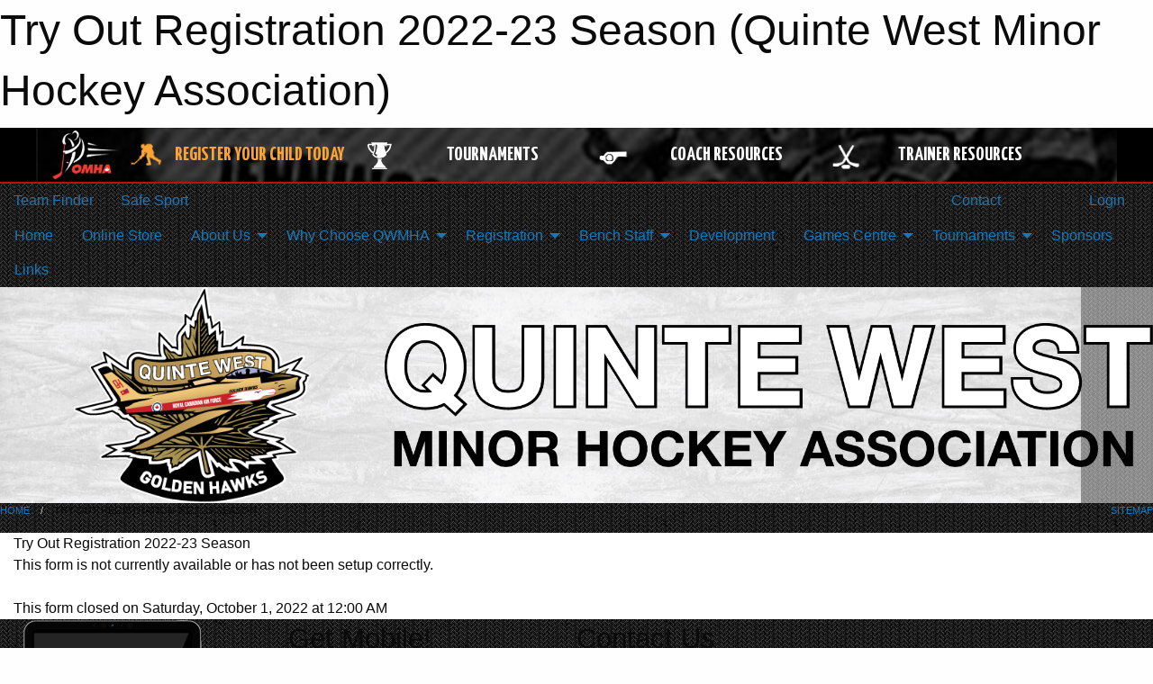

--- FILE ---
content_type: text/html; charset=utf-8
request_url: https://quintewestminorhockey.com/Forms/2500/Try_Out_Registration_2022-23_Season/
body_size: 9490
content:


<!DOCTYPE html>

<html class="no-js" lang="en">
<head><meta charset="utf-8" /><meta http-equiv="x-ua-compatible" content="ie=edge" /><meta name="viewport" content="width=device-width, initial-scale=1.0" /><link rel="preconnect" href="https://cdnjs.cloudflare.com" /><link rel="dns-prefetch" href="https://cdnjs.cloudflare.com" /><link rel="preconnect" href="https://fonts.gstatic.com" /><link rel="dns-prefetch" href="https://fonts.gstatic.com" /><title>
	Try Out Registration 2022-23 Season (Quinte West Minor Hockey Association)
</title><link rel="stylesheet" href="https://fonts.googleapis.com/css2?family=Oswald&amp;family=Roboto&amp;family=Passion+One:wght@700&amp;display=swap" />

    <!-- Compressed CSS -->
    <link rel="stylesheet" href="https://cdnjs.cloudflare.com/ajax/libs/foundation/6.7.5/css/foundation.min.css" /><link rel="stylesheet" href="https://cdnjs.cloudflare.com/ajax/libs/motion-ui/2.0.3/motion-ui.css" />

    <!--load all styles -->
    
  <meta name="keywords" content="Sportsheadz,Sports,Website,Minor,Scheduling, quinte, west, minor, hockey,trenton, ontario, frankford" /><meta name="description" content="quintewestminorhockey.com This is the official page for Quinte West Minor Hockey." />


<link rel="stylesheet" href="/assets/responsive/css/networks/omha.min.css">
<link href='//fonts.googleapis.com/css?family=Yanone+Kaffeesatz:700|Open+Sans:800italic' rel='stylesheet' type='text/css'>

<style type="text/css" media="print">
    #omha_banner {
        display: none;
    }
</style>

<style type="text/css">
 body { --D-color-rgb-primary: 34,34,34; --D-color-rgb-secondary: 180,151,90; --D-color-rgb-link: 34,34,34; --D-color-rgb-link-hover: 180,151,90; --D-color-rgb-content-link: 192,0,0; --D-color-rgb-content-link-hover: 102,102,102 }  body { --D-fonts-main: 'Roboto', sans-serif }  body { --D-fonts-headings: 'Oswald', sans-serif }  body { --D-fonts-bold: 'Passion One', cursive }  body { --D-wrapper-max-width: 1200px } @media screen and (min-width: 64em) {  .sitecontainer { background-image: url('/domains/quintewestminorhockey.com/bg_content.png') } }  .sitecontainer { background-color: rgba(0,0,0,1.0) }  .sitecontainer main .wrapper { background-color: rgba(255,255,255,1); }  .bottom-drawer .content { background-color: rgba(255,255,255,1); } #wid6 .row-masthead { background-color: rgba(255,255,255,0.5) } #wid6 .row-masthead .contained-image { max-height: 15em } #wid6  { background-image: url('/public/images/common/pages/open borders/qw_web_masthead_1200.jpg'); background-repeat: repeat-y } .cMain_ctl57-row-footer.row-footer { --color-bg-rgb-sh: var(--D-color-rgb-sportsheadz-black); --color-text-rgb-sh: var(--D-color-rgb-sportsheadz-yellow); }
</style>
<link href="/Domains/quintewestminorhockey.com/favicon.ico" rel="shortcut icon" /><link href="/assets/responsive/css/public.min.css?v=2025.07.27" type="text/css" rel="stylesheet" media="screen" /><link href="/Utils/Styles.aspx?Mode=Responsive&amp;Version=2026.01.23.13.41.25" type="text/css" rel="stylesheet" media="screen" /><script>var clicky_site_ids = clicky_site_ids || []; clicky_site_ids.push(100815285); var clicky_custom = {};</script>
<script async src="//static.getclicky.com/js"></script>
<script async src="//static.getclicky.com/inc/javascript/video/youtube.js"></script>
<link href="https://d35islomi5rx1v.cloudfront.net/ajaxz/2025.2.609/InputLite.css" type="text/css" rel="stylesheet" class="Telerik_stylesheet" /><link href="https://d35islomi5rx1v.cloudfront.net/ajaxz/2025.2.609/DefaultLite/Input.Default.css" type="text/css" rel="stylesheet" class="Telerik_stylesheet" /></head>
<body>
    
    
  <h1 class="hidden">Try Out Registration 2022-23 Season (Quinte West Minor Hockey Association)</h1>

    <form method="post" action="/Forms/2500/Try_Out_Registration_2022-23_Season/" onsubmit="javascript:return WebForm_OnSubmit();" id="frmMain">
<div class="aspNetHidden">
<input type="hidden" name="tlrk_ssm_TSSM" id="tlrk_ssm_TSSM" value="" />
<input type="hidden" name="tlrk_sm_TSM" id="tlrk_sm_TSM" value="" />
<input type="hidden" name="__EVENTTARGET" id="__EVENTTARGET" value="" />
<input type="hidden" name="__EVENTARGUMENT" id="__EVENTARGUMENT" value="" />
<input type="hidden" name="__VIEWSTATE" id="__VIEWSTATE" value="1Jc886T11F93EmWNumpuJfEMMFFTIFUudMOf7X0ViKRJawR3WxMe2rVzAYfLKQqGzUAGi+HHkGNpITB8PdXrRW5yl0feoqO+PBRArfVFFsVasJcDo6ePrfKcj3D+dmukHHvbRPHOrhK/5D9fnonUm2M6wfC3OAbieueGFyctZ3AA0EqJLFHP4atrZyv/28u6oWnda/4u2p45DZnPueZXWNwNVekdTS9Pw9KCcUQpqxgEMUiuOXHjkis9qpcMb+r8nCv2WG8zgEjaJBfpy3mKnZG7FN4+3e/jERD6EcGIGa9wdAqEjIn2iJrLU1jQ4jIA1J9Tqw7AnkSAuO16ofBYQnYSYYwUcaV68ZF/Z5Uu8PQLxrBFjWmjqswQV3WhLVXxftFmDcdbNx57dwL22dh5CA9Yq0SdPWxPulzjrcvegvVUpFHLPumljX+kHELgo31QHjy69dfyAq1v4k2xwdWUlOoZqBWnr6WLvKlXRF21sary22kY0TH/fuYPpaox/AwvXCEcknfZ5QuFX4S5Dx/LxEnfq3DYlMmitaYkLWpOs9JZZepzB7dRMVhM0HPlK6Hyh5wbXhKIg30cZywUcS4E7wNASag+Lw0I5+Zxd/limUcQQphLcDd0VOl+8lJhrG6Ve6vIMhYfbmfzMywxFhbHTcdL8ceQtzB/AoDC+jbWjSI+w5+Btqt43hzyAWWeeapGbJWWfnykcCL4aTH4Xvys7T7GN0zMd7mSZAKvztTNPi3kkzFEI0RicS6BoXkLrmRPAmLxLLUhWxfnGjByNlQm7WOGFz91NSzcy+nDrCn6P/OHn+UHrof23NojJvEN8PbprglMHN9CKD/AjQV1jNw+gvLsAqntLzvClqKKOZOy4d2VsVi0gagPkGsGi0H8hmuIrHaJpMh3Hp/B3wyWCY/uXNYkV8HKO1ECXrnFj93QEMw0CHuLTNoYI7rQsGV55pLK2gmMxCvL56vwWUqbNgmUZNNpuXeN6DkccGGdHUm1qmK7IhHOkAYSOE5UVyWgIQWYIJ/v0lTBFzN/UyA3yv5Iibh3PVxC/mbDOG+W9PKETWrZ0tIdicutGEqJwHBVZCtwrqTiQWxdObf5yThWQ9zbjA==" />
</div>

<script type="text/javascript">
//<![CDATA[
var theForm = document.forms['frmMain'];
if (!theForm) {
    theForm = document.frmMain;
}
function __doPostBack(eventTarget, eventArgument) {
    if (!theForm.onsubmit || (theForm.onsubmit() != false)) {
        theForm.__EVENTTARGET.value = eventTarget;
        theForm.__EVENTARGUMENT.value = eventArgument;
        theForm.submit();
    }
}
//]]>
</script>


<script src="/WebResource.axd?d=pynGkmcFUV13He1Qd6_TZKU5-Pk70QOWp78lOUPBK_-O2h7OvnTcVHODEp6eKe9Hu17eNTOuH-FYtBzHwl-Ubg2&amp;t=638901397900000000" type="text/javascript"></script>


<script src="https://ajax.aspnetcdn.com/ajax/4.5.2/1/MicrosoftAjax.js" type="text/javascript"></script>
<script src="https://ajax.aspnetcdn.com/ajax/4.5.2/1/MicrosoftAjaxWebForms.js" type="text/javascript"></script>
<script src="/assets/core/js/web/web.min.js?v=2025.07.27" type="text/javascript"></script>
<script src="https://d2i2wahzwrm1n5.cloudfront.net/ajaxz/2025.2.609/Common/Core.js" type="text/javascript"></script>
<script src="https://d2i2wahzwrm1n5.cloudfront.net/ajaxz/2025.2.609/Ajax/Ajax.js" type="text/javascript"></script>
<script src="https://d2i2wahzwrm1n5.cloudfront.net/ajaxz/2025.2.609/Common/MaterialRipple/MaterialRippleScripts.js" type="text/javascript"></script>
<script src="https://d2i2wahzwrm1n5.cloudfront.net/ajaxz/2025.2.609/Input/TextBox/RadInputScript.js" type="text/javascript"></script>
<script src="https://d2i2wahzwrm1n5.cloudfront.net/ajaxz/2025.2.609/Input/DateInput/RadDateInputScript.js" type="text/javascript"></script>
<script src="https://d2i2wahzwrm1n5.cloudfront.net/ajaxz/2025.2.609/Input/NumericTextBox/RadNumericInputScript.js" type="text/javascript"></script>
<script src="https://d2i2wahzwrm1n5.cloudfront.net/ajaxz/2025.2.609/Input/MaskedTextBox/RadMaskedInputScript.js" type="text/javascript"></script>
<script src="https://d2i2wahzwrm1n5.cloudfront.net/ajaxz/2025.2.609/Calendar/RadPickersPopupDirectionEnumeration.js" type="text/javascript"></script>
<script src="https://d2i2wahzwrm1n5.cloudfront.net/ajaxz/2025.2.609/Input/InputManager/RadInputManagerScript.js" type="text/javascript"></script>
<script type="text/javascript">
//<![CDATA[
function WebForm_OnSubmit() {
null;
return true;
}
//]]>
</script>

<div class="aspNetHidden">

	<input type="hidden" name="__VIEWSTATEGENERATOR" id="__VIEWSTATEGENERATOR" value="CA0B0334" />
	<input type="hidden" name="__EVENTVALIDATION" id="__EVENTVALIDATION" value="mf8idLHB3PY5rDEkO+Ow4BCvTLPzp3zqciK0pImtC1wo4/3f7PffdM/XsiKXRpPQE3/ohtBNwZo4KiVLJxQGqx0/Y6CUOk8fjD1iDcAe5W6o7torD85QJ3TFSf0MgTyK" />
</div>
        <script type="text/javascript">
//<![CDATA[
Sys.WebForms.PageRequestManager._initialize('ctl00$tlrk_sm', 'frmMain', ['tctl00$tlrk_ramSU','tlrk_ramSU'], [], [], 90, 'ctl00');
//]]>
</script>

        <!-- 2025.2.609.462 --><div id="tlrk_ramSU">
	<span id="tlrk_ram" style="display:none;"></span>
</div>
        




<div id="omha_banner" style="position:relative; z-index: 1000;">
    <div class="grid-container">
        <div class="grid-x align-middle">
            <div class="cell shrink">
                <a href="http://www.omha.net/" target="_blank" title="Link to OMHA Website" rel="noopener">
                    <img src="//mbswcdn.com/img/omha/network_omha_logo.png" class="omha-logo" alt="OMHA Logo" />
                </a>
            </div>
            <div class="cell auto text-center hide-for-large">
                <button class="dropdown button hollow secondary" style="margin: 0;" type="button" data-open="omha_network_modal">OMHA Digital Network</button>
            </div>
            <div class="cell auto show-for-large">
                <div class="grid-x align-middle align-justify omha-links">
                    <div class="cell auto omha-hover omha-link text-center"><a class="" href="/Register/" target="" rel="noopener" title="Register Your Child Today"><div class="grid-x align-middle"><div class="cell shrink icon"><img src="https://omhaoffice.com/public/images/common/pages/NetworkBanner/hockey_player_yellow.png" alt="Icon for Register Your Child Today" /></div><div class="cell auto text-center"><span style="color: #F9A435;">Register Your Child Today</span></div></div></a></div><div class="cell auto omha-hover omha-link text-center"><a class="" href="https://www.omha.net/findatournament?utm_source=OMHA_Network&utm_medium=rss&utm_campaign=Tournaments" target="_blank" rel="noopener" title="Tournaments"><div class="grid-x align-middle"><div class="cell shrink icon"><img src="https://omhaoffice.com/public/images/common/pages/NetworkBanner/network_tournaments.png" alt="Icon for Tournaments" /></div><div class="cell auto text-center">Tournaments</div></div></a></div><div class="cell auto omha-hover omha-link text-center"><a class="" href="https://www.omha.net/coach?utm_source=OMHA_Network&utm_medium=rss&utm_campaign=Coaches" target="_blank" rel="noopener" title="Coach Resources"><div class="grid-x align-middle"><div class="cell shrink icon"><img src="https://omhaoffice.com/public/images/common/pages/NetworkBanner/network_coach_resources.png" alt="Icon for Coach Resources" /></div><div class="cell auto text-center">Coach Resources</div></div></a></div><div class="cell auto omha-hover omha-link text-center"><a class="" href="https://www.omha.net/trainer?utm_source=OMHA_Network&utm_medium=rss&utm_campaign=Trainers" target="_blank" rel="noopener" title="Trainer Resources"><div class="grid-x align-middle"><div class="cell shrink icon"><img src="https://omhaoffice.com/public/images/common/pages/NetworkBanner/network_clinics.png" alt="Icon for Trainer Resources" /></div><div class="cell auto text-center">Trainer Resources</div></div></a></div>
                </div>
            </div>
            <div class="cell shrink">
                <div class="grid-x small-up-4 large-up-2 text-center social-icons">
                    <div class="cell shrink"><a href="https://www.facebook.com/OntarioMinorHockey" target="_blank" rel="noopener"><i class="fab fa-facebook-square" title="OMHA Facebook Page"></i></a></div>
                    <div class="cell shrink"><a href="https://x.com/HometownHockey" target="_blank" rel="noopener"><i class="fab fa-square-x-twitter" title="OMHA X Account"></i></a></div>
                    <div class="cell shrink"><a href="https://www.youtube.com/user/OntarioMinorHockey" target="_blank" rel="noopener"><i class="fab fa-youtube-square" title="OMHA YouTube Channel"></i></a></div>
                    <div class="cell shrink"><a href="https://instagram.com/ontariominorhockey" target="_blank" rel="noopener"><i class="fab fa-instagram-square" title="OMHA Instagram Page"></i></a></div>
                </div>
            </div>
        </div>
    </div>
    <div class="large reveal" id="omha_network_modal" data-reveal data-v-offset="0">
        <h3 class="h3">
            <img src="//mbswcdn.com/img/omha/network_omha_logo.png" class="omha-logo" alt="OMHA Logo" />
            OMHA Digital Network
        </h3>
        <div class="stacked-for-small button-group hollow secondary expanded"><a class=" button modal-link" href="/Register/" target="" rel="noopener" title="Register Your Child Today"><img src="https://omhaoffice.com/public/images/common/pages/NetworkBanner/hockey_player_yellow.png" alt="Icon for Register Your Child Today" /><span style="color: #F9A435;">Register Your Child Today</span></a><a class=" button modal-link" href="https://www.omha.net/findatournament?utm_source=OMHA_Network&utm_medium=rss&utm_campaign=Tournaments" target="_blank" rel="noopener" title="Tournaments"><img src="https://omhaoffice.com/public/images/common/pages/NetworkBanner/network_tournaments.png" alt="Icon for Tournaments" />Tournaments</a><a class=" button modal-link" href="https://www.omha.net/coach?utm_source=OMHA_Network&utm_medium=rss&utm_campaign=Coaches" target="_blank" rel="noopener" title="Coach Resources"><img src="https://omhaoffice.com/public/images/common/pages/NetworkBanner/network_coach_resources.png" alt="Icon for Coach Resources" />Coach Resources</a><a class=" button modal-link" href="https://www.omha.net/trainer?utm_source=OMHA_Network&utm_medium=rss&utm_campaign=Trainers" target="_blank" rel="noopener" title="Trainer Resources"><img src="https://omhaoffice.com/public/images/common/pages/NetworkBanner/network_clinics.png" alt="Icon for Trainer Resources" />Trainer Resources</a></div>
        <button class="close-button" data-close aria-label="Close modal" type="button">
            <span aria-hidden="true">&times;</span>
        </button>
    </div>
</div>





        
  <div class="sitecontainer"><div id="row3" class="row-outer  not-editable"><div class="row-inner"><div id="wid4"><div class="outer-top-bar"><div class="wrapper row-top-bar"><div class="grid-x grid-padding-x align-middle"><div class="cell shrink show-for-small-only"><div class="cell small-6" data-responsive-toggle="top_bar_links" data-hide-for="medium"><button title="Toggle Top Bar Links" class="menu-icon" type="button" data-toggle></button></div></div><div class="cell shrink"><a href="/Seasons/Current/">Team Finder</a></div><div class="cell shrink"><a href="/SafeSport/">Safe Sport</a></div><div class="cell shrink"><div class="grid-x grid-margin-x"><div class="cell auto"><a href="https://www.facebook.com/quintewestminorhockey/" target="_blank" rel="noopener"><i class="fab fa-facebook" title="Facebook"></i></a></div><div class="cell auto"><a href="https://www.twitter.com/@QWMinorHockey" target="_blank" rel="noopener"><i class="fab fa-x-twitter" title="Twitter"></i></a></div><div class="cell auto"><a href="https://www.instagram.com/qwgoldenhawks" target="_blank" rel="noopener"><i class="fab fa-instagram" title="Instagram"></i></a></div></div></div><div class="cell auto show-for-medium"><ul class="menu align-right"><li><a href="/Contact/"><i class="fas fa-address-book" title="Contacts"></i>&nbsp;Contact</a></li><li><a href="/Search/"><i class="fas fa-search" title="Search"></i><span class="hide-for-medium">&nbsp;Search</span></a></li></ul></div><div class="cell auto medium-shrink text-right"><ul class="dropdown menu align-right" data-dropdown-menu><li><a href="/Account/Login/?ReturnUrl=%2fForms%2f2500%2fTry_Out_Registration_2022-23_Season%2f" rel="nofollow"><i class="fas fa-sign-in-alt"></i>&nbsp;Login</a></li></ul></div></div><div id="top_bar_links" class="hide-for-medium" style="display:none;"><ul class="vertical menu"><li><a href="/Contact/"><i class="fas fa-address-book" title="Contacts"></i>&nbsp;Contact</a></li><li><a href="/Search/"><i class="fas fa-search" title="Search"></i><span class="hide-for-medium">&nbsp;Search</span></a></li></ul></div></div></div>
</div></div></div><header id="header" class="hide-for-print"><div id="row9" class="row-outer  not-editable"><div class="row-inner wrapper"><div id="wid10">
</div></div></div><div id="row5" class="row-outer  not-editable"><div class="row-inner wrapper"><div id="wid7">
        <div class="cMain_ctl14-row-menu row-menu org-menu">
            
            <div class="grid-x align-middle">
                
                <nav class="cell auto">
                    <div class="title-bar" data-responsive-toggle="cMain_ctl14_menu" data-hide-for="large">
                        <div class="title-bar-left">
                            
                            <ul class="horizontal menu">
                                
                                <li><a href="/">Home</a></li>
                                
                                <li><a href="/Seasons/Current/">Team Finder</a></li>
                                
                            </ul>
                            
                        </div>
                        <div class="title-bar-right">
                            <div class="title-bar-title" data-toggle="cMain_ctl14_menu">Organization Menu&nbsp;<i class="fas fa-bars"></i></div>
                        </div>
                    </div>
                    <ul id="cMain_ctl14_menu" style="display: none;" class="vertical large-horizontal menu " data-responsive-menu="drilldown large-dropdown" data-back-button='<li class="js-drilldown-back"><a class="sh-menu-back"></a></li>'>
                        <li class="hover-nonfunction"><a href="/">Home</a></li><li class="hover-nonfunction"><a href="https://qcpromo.com/product-category/goldenhawks/" target="_blank" rel="noopener"><i class="fa fa-external-link-alt"></i>Online Store</a></li><li class="hover-nonfunction"><a>About Us</a><ul class="menu vertical nested"><li class="hover-nonfunction"><a href="/Pages/1606/Office_Hours/">Office Hours</a></li><li class="hover-nonfunction"><a href="/Pages/8280/Arena_Locations/">Arena Locations</a></li><li class="hover-nonfunction"><a href="/Pages/8281/Emergency_Action_Plan/">Emergency Action Plan</a></li><li class="hover-nonfunction"><a href="/Pages/1959/QWMHA_Constitution/">QWMHA Constitution</a></li><li class="hover-nonfunction"><a href="/Pages/4876/QWMHA_Policies/">QWMHA Policies</a></li><li class="hover-nonfunction"><a href="/Pages/4238/Social_Media_Policy/">Social Media Policy</a></li><li class="hover-nonfunction"><a href="/Pages/1002/Mission_and_Vision/">Mission &amp; Vision</a></li><li class="hover-nonfunction"><a href="/Pages/4309/Meeting_Minutes/">Meeting Minutes</a></li><li class="hover-nonfunction"><a href="/Staff/1003/">Executive &amp; Staff</a></li><li class="hover-nonfunction"><a href="/Coaches/1004/">Current Coaches</a></li><li class="hover-nonfunction"><a href="/Contact/1005/">Contact Us</a></li></ul></li><li class="hover-nonfunction"><a>Why Choose QWMHA</a><ul class="menu vertical nested"><li class="hover-nonfunction"><a href="/Pages/10266/Why_Choose_QWMHA_/">Why Choose QWMHA?</a></li><li class="hover-nonfunction"><a href="https://www.ohf.on.ca/player-movement/" target="_blank" rel="noopener"><i class="fa fa-external-link-alt"></i> OHF Player Movement</a></li><li class="hover-nonfunction"><a href="/Public/Documents/WhyChooseQWMHA.pdf" target="_blank" rel="noopener"><i class="fa fa-file-pdf"></i>QWMHA Info Sheet</a></li></ul></li><li class="hover-nonfunction"><a>Registration</a><ul class="menu vertical nested"><li class="hover-nonfunction"><a href="/Pages/6698/Online_Registration_Help/">Online Registration Help</a></li><li class="hover-nonfunction"><a href="/Pages/5959/Financial_Assistance/">Financial Assistance</a></li><li class="hover-nonfunction"><a>Respect in Sport Parent Program (Mandatory)</a><ul class="menu vertical nested"><li class="hover-nonfunction"><a href="/Pages/5960/Respect_in_Sport_Parent_Program_(Mandatory)/">Respect in Sport Parent Program (Mandatory)</a></li><li class="hover-nonfunction"><a href="/Pages/7011/Respect_in_Sport_for_New_Parents/">Respect in Sport for New Parents</a></li></ul></li><li class="hover-nonfunction"><a href="/Pages/5009/Rowan_s_Law/">Rowan&#39;s Law</a></li><li class="hover-nonfunction"><a href="/Pages/1232/Moving_to_Quinte_West/">Moving to Quinte West</a></li><li class="hover-nonfunction"><a href="/Pages/6700/Equipment_Checklist/">Equipment Checklist</a></li></ul></li><li class="hover-nonfunction"><a>Bench Staff</a><ul class="menu vertical nested"><li class="hover-nonfunction"><a href="/Pages/9946/Bench_Staff/">Bench Staff</a></li><li class="hover-nonfunction"><a href="/Pages/9947/OHF_Centralized_Screening_Process/">OHF Centralized Screening Process</a></li><li class="hover-nonfunction"><a href="/Pages/9949/Coach_and_Trainer_Information/">Coach and Trainer Information</a></li><li class="hover-nonfunction"><a href="/Pages/9950/Reimbursement_for_Coach_Trainer_Expenses/">Reimbursement for Coach/Trainer Expenses</a></li></ul></li><li class="hover-nonfunction"><a>Development </a></li><li class="hover-nonfunction"><a>Games Centre</a><ul class="menu vertical nested"><li class="hover-nonfunction"><a href="/Schedule/">Schedule &amp; Results</a></li><li class="hover-nonfunction"><a href="/Calendar/">Organization Calendar</a></li></ul></li><li class="hover-nonfunction"><a>Tournaments</a><ul class="menu vertical nested"><li class="hover-nonfunction"><a href="/Tournament-Listings/">Tournaments</a></li><li class="hover-nonfunction"><a href="/Tournaments/2352/U8MD_Lakeshore_Jamboree/">U8MD Lakeshore Jamboree</a></li><li class="hover-nonfunction"><a href="/Tournaments/2375/Hangar_Classic/">Hangar Classic</a></li><li class="hover-nonfunction"><a href="/Tournaments/2356/Highway_of_Heroes_Tournament/">Highway of Heroes</a></li><li class="hover-nonfunction"><a href="/Tournaments/2328/Snowball_Express_Tournament/">Snowball Express</a></li></ul></li><li class="hover-nonfunction"><a href="/Sponsors/">Sponsors</a></li><li class="hover-nonfunction"><a href="/Links/">Links</a></li>
                    </ul>
                </nav>
            </div>
            
        </div>
        </div><div id="wid6"><div class="cMain_ctl17-row-masthead row-masthead"><div class="grid-x align-middle text-center"><div class="cell small-4"><a href="/"><img class="contained-image" src="/public/images/common/pages/Open Borders/QWMHA_Logo_Border.png" alt="Main Logo" /></a></div><div class="cell small-8"><img class="contained-image" src="/public/images/common/pages/Open Borders/QWMHA_WhiteText.png" alt="Banner Image" /></div></div></div>
</div><div id="wid8"></div></div></div><div id="row11" class="row-outer  not-editable"><div class="row-inner wrapper"><div id="wid12">
<div class="cMain_ctl25-row-breadcrumb row-breadcrumb">
    <div class="grid-x"><div class="cell auto"><nav aria-label="You are here:" role="navigation"><ul class="breadcrumbs"><li><a href="/" title="Main Home Page">Home</a></li><li>Try Out Registration 2022-23 Season</li></ul></nav></div><div class="cell shrink"><ul class="breadcrumbs"><li><a href="/Sitemap/" title="Go to the sitemap page for this website"><i class="fas fa-sitemap"></i><span class="show-for-large">&nbsp;Sitemap</span></a></li></ul></div></div>
</div>
</div></div></div></header><main id="main"><div class="wrapper"><div id="row16" class="row-outer"><div class="row-inner"><div id="wid17"></div></div></div><div id="row20" class="row-outer"><div class="row-inner"><div id="wid21"></div></div></div><div id="row1" class="row-outer"><div class="row-inner"><div class="grid-x grid-padding-x"><div id="row1col2" class="cell small-12 medium-12 large-12 ">
<div class="mod">
    <div class="modTitle">
        Try Out Registration 2022-23 Season
    </div>
    <div class="modBody">
        This form is not currently available or has not been setup correctly.<br /><br />This form closed on Saturday, October 1, 2022 at 12:00 AM
        
        <span id="cMain_ctl44_imQuestions" style="visibility:hidden;display:none;"></span>
        <div class="online_form font-heading">
            
            
        </div>
        
    </div>
</div>
<style>
    .online_form .RadInputMgr { height: 2rem; }
</style>
<script type="text/javascript">
    function toggleButton(disabled) { var btn = $get("cMain_ctl44_btnSubmit"); if (btn) { btn.disabled = disabled; } }
    Sys.WebForms.PageRequestManager.getInstance().add_beginRequest(beginRequest); Sys.WebForms.PageRequestManager.getInstance().add_endRequest(endRequest);
    function beginRequest(sender, args) { toggleButton(true); } function endRequest(sender, args) { toggleButton(false); }

    (function () {
        var $;
        var mbsw_form = window.mbsw_form = window.mbsw_form || {};
        mbsw_form.initialize = function () { $ = $telerik.$; };
        window.validationFailed = function (radAsyncUpload, args) { var $row = $(args.get_row()); var erorMessage = getErrorMessage(radAsyncUpload, args); var span = createError(erorMessage); $row.addClass("ruError"); $row.append(span); }
        function getErrorMessage(sender, args) { var fileExtention = args.get_fileName().substring(args.get_fileName().lastIndexOf('.') + 1, args.get_fileName().length); if (args.get_fileName().lastIndexOf('.') != -1) { if (sender.get_allowedFileExtensions().indexOf(fileExtention) == -1) { return ("This file type is not supported."); } else { return ("This file exceeds the maximum allowed size of 4 MB."); } } else { return ("not correct extension."); } }
        function createError(erorMessage) { var input = '<span class="ruErrorMessage">' + erorMessage + ' </span>'; return input; }
    })();

    Sys.Application.add_load(function () { mbsw_form.initialize(); });

</script>
</div></div></div></div><div id="row18" class="row-outer"><div class="row-inner"><div id="wid19"></div></div></div></div></main><footer id="footer" class="hide-for-print"><div id="row13" class="row-outer  not-editable"><div class="row-inner wrapper"><div id="wid14">
    <div class="cMain_ctl57-row-footer row-footer">
        <div class="grid-x"><div class="cell medium-6"><div class="sportsheadz"><div class="grid-x"><div class="cell small-6 text-center sh-logo"><a href="/App/" rel="noopener" title="More information about the Sportsheadz App"><img src="https://mbswcdn.com/img/sportsheadz/go-mobile.png" alt="Sportsheadz Go Mobile!" /></a></div><div class="cell small-6"><h3>Get Mobile!</h3><p>Download our mobile app to stay up to date on all the latest scores, stats, and schedules</p><div class="app-store-links"><div class="cell"><a href="/App/" rel="noopener" title="More information about the Sportsheadz App"><img src="https://mbswcdn.com/img/sportsheadz/appstorebadge-300x102.png" alt="Apple App Store" /></a></div><div class="cell"><a href="/App/" rel="noopener" title="More information about the Sportsheadz App"><img src="https://mbswcdn.com/img/sportsheadz/google-play-badge-1-300x92.png" alt="Google Play Store" /></a></div></div></div></div></div></div><div class="cell medium-6"><div class="contact"><h3>Contact Us</h3>Visit our <a href="/Contact">Contact</a> page for more contact details.</div></div></div>
    </div>
</div><div id="wid15">

<div class="cMain_ctl60-outer">
    <div class="row-footer-terms">
        <div class="grid-x grid-padding-x grid-padding-y">
            <div class="cell">
                <ul class="menu align-center">
                    <li><a href="https://mail.mbsportsweb.ca/" rel="nofollow">Webmail</a></li>
                    <li id="cMain_ctl60_li_safesport"><a href="/SafeSport/">Safe Sport</a></li>
                    <li><a href="/Privacy-Policy/">Privacy Policy</a></li>
                    <li><a href="/Terms-Of-Use/">Terms of Use</a></li>
                    <li><a href="/Help/">Website Help</a></li>
                    <li><a href="/Sitemap/">Sitemap</a></li>
                    <li><a href="/Contact/">Contact</a></li>
                    <li><a href="/Subscribe/">Subscribe</a></li>
                </ul>
            </div>
        </div>
    </div>
</div>
</div></div></div></footer></div>
  
  
  

        
        
        <input type="hidden" name="ctl00$hfCmd" id="hfCmd" />
        <script type="text/javascript">
            //<![CDATA[
            function get_HFID() { return "hfCmd"; }
            function toggleBio(eLink, eBio) { if (document.getElementById(eBio).style.display == 'none') { document.getElementById(eLink).innerHTML = 'Hide Bio'; document.getElementById(eBio).style.display = 'block'; } else { document.getElementById(eLink).innerHTML = 'Show Bio'; document.getElementById(eBio).style.display = 'none'; } }
            function get_WinHeight() { var h = (typeof window.innerHeight != 'undefined' ? window.innerHeight : document.body.offsetHeight); return h; }
            function get_WinWidth() { var w = (typeof window.innerWidth != 'undefined' ? window.innerWidth : document.body.offsetWidth); return w; }
            function StopPropagation(e) { e.cancelBubble = true; if (e.stopPropagation) { e.stopPropagation(); } }
            function set_cmd(n) { var t = $get(get_HFID()); t.value = n, __doPostBack(get_HFID(), "") }
            function set_cookie(n, t, i) { var r = new Date; r.setDate(r.getDate() + i), document.cookie = n + "=" + escape(t) + ";expires=" + r.toUTCString() + ";path=/;SameSite=Strict"; }
            function get_cookie(n) { var t, i; if (document.cookie.length > 0) { t = document.cookie.indexOf(n + "="); if (t != -1) return t = t + n.length + 1, i = document.cookie.indexOf(";", t), i == -1 && (i = document.cookie.length), unescape(document.cookie.substring(t, i)) } return "" }
            function Track(goal_name) { if (typeof (clicky) != "undefined") { clicky.goal(goal_name); } }
                //]]>
        </script>
    

<script type="text/javascript">
//<![CDATA[
window.__TsmHiddenField = $get('tlrk_sm_TSM');Sys.Application.add_init(function() {
    $create(Telerik.Web.UI.RadAjaxManager, {"_updatePanels":"","ajaxSettings":[],"clientEvents":{OnRequestStart:"",OnResponseEnd:""},"defaultLoadingPanelID":"","enableAJAX":true,"enableHistory":false,"links":[],"styles":[],"uniqueID":"ctl00$tlrk_ram","updatePanelsRenderMode":0}, null, null, $get("tlrk_ram"));
});
Sys.Application.add_init(function() {
    $create(Telerik.Web.UI.RadInputManager, {"renderMode":3}, null, null, $get("cMain_ctl44_imQuestions"));
});
//]]>
</script>
</form>

    <script src="https://cdnjs.cloudflare.com/ajax/libs/jquery/3.6.0/jquery.min.js"></script>
    <script src="https://cdnjs.cloudflare.com/ajax/libs/what-input/5.2.12/what-input.min.js"></script>
    <!-- Compressed JavaScript -->
    <script src="https://cdnjs.cloudflare.com/ajax/libs/foundation/6.7.5/js/foundation.min.js"></script>
    <!-- Slick Carousel Compressed JavaScript -->
    <script src="/assets/responsive/js/slick.min.js?v=2025.07.27"></script>

    <script>
        $(document).foundation();

        $(".sh-menu-back").each(function () {
            var backTxt = $(this).parent().closest(".is-drilldown-submenu-parent").find("> a").text();
            $(this).text(backTxt);
        });

        $(".hover-nonfunction").on("mouseenter", function () { $(this).addClass("hover"); });
        $(".hover-nonfunction").on("mouseleave", function () { $(this).removeClass("hover"); });
        $(".hover-function").on("mouseenter touchstart", function () { $(this).addClass("hover"); setTimeout(function () { $(".hover-function.hover .hover-function-links").css("pointer-events", "auto"); }, 100); });
        $(".hover-function").on("mouseleave touchmove", function () { $(".hover-function.hover .hover-function-links").css("pointer-events", "none"); $(this).removeClass("hover"); });

        function filteritems(containerid, item_css, css_to_show) {
            if (css_to_show == "") {
                $("#" + containerid + " ." + item_css).fadeIn();
            } else {
                $("#" + containerid + " ." + item_css).hide();
                $("#" + containerid + " ." + item_css + "." + css_to_show).fadeIn();
            }
        }

    </script>

    

    <script type="text/javascript">
 var alt_title = $("h1.hidden").html(); if(alt_title != "") { clicky_custom.title = alt_title; }
</script>


    

<script defer src="https://static.cloudflareinsights.com/beacon.min.js/vcd15cbe7772f49c399c6a5babf22c1241717689176015" integrity="sha512-ZpsOmlRQV6y907TI0dKBHq9Md29nnaEIPlkf84rnaERnq6zvWvPUqr2ft8M1aS28oN72PdrCzSjY4U6VaAw1EQ==" data-cf-beacon='{"version":"2024.11.0","token":"ff136f6d411743dcba7bc4682c1d5dd3","r":1,"server_timing":{"name":{"cfCacheStatus":true,"cfEdge":true,"cfExtPri":true,"cfL4":true,"cfOrigin":true,"cfSpeedBrain":true},"location_startswith":null}}' crossorigin="anonymous"></script>
</body>
</html>
